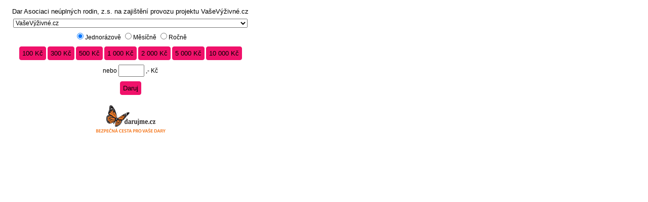

--- FILE ---
content_type: text/html; charset=utf-8
request_url: https://www.darujme.cz/dar/widgets/widget.php?widget=955
body_size: 1541
content:
<!DOCTYPE html PUBLIC "-//W3C//DTD XHTML 1.0 Transitional//EN" "http://www.w3.org/TR/xhtml1/DTD/xhtml1-transitional.dtd">
<html xmlns="http://www.w3.org/1999/xhtml">
<head>
  <meta http-equiv="Content-Type" content="text/html;charset=utf-8" />
  <meta http-equiv="Pragma" content="no-cache" />
  <meta http-equiv="Expires" content="-1" />
  <style type="text/css">
  html,
  body {
      margin: 0;
      padding: 0;
  }

  html {
      display:table;
  }

  body {
      width: 515px;
      height: 198px;
      border: none;
      display:table-cell;
      vertical-align:middle;
      background-color: f0116a;
      font: 12px/18px 'Helvetica Neue', Helvetica, Arial, 'Liberation Sans',
    		FreeSans, sans-serif;
      overflow: hidden;
  }

    .darujme_widget_body {
      margin:0 auto;
      overflow: hidden;
      vertical-align: middle;
    }

    .darujme_widget_content {
      padding-top: 15px;
      padding-bottom: 15px;
  }

    .darujme_widget_caption {
      text-align: center;
      color: #000000;
      font-size: 13px;
      line-height: 120%;
    }

    .darujme_widget_project {
      text-align: center;
      padding-top: 7px;
    }

    .darujme_widget_recurring {
      text-align: center;
      padding-top: 7px;
    }

    .darujme_widget_input {
      font: 12px/18px 'Helvetica Neue', Helvetica, Arial, 'Liberation Sans',
    		FreeSans, sans-serif;
    }

    .darujme_widget_custom_amount {
      text-align: center;
      padding-top: 7px;
    }

    .darujme_widget_buttons {
      text-align: center;
      padding-top: 7px;
    }

    .darujme_widget_button {
    	border: solid 1px #F0116A;
    	background-color: #F0116A;
    	color: #000000;
      font-size: 13px;
    	border-top-left-radius: 4px;
    	border-top-right-radius: 4px;
    	border-bottom-left-radius: 4px;
    	border-bottom-right-radius: 4px;
    	padding: 5px;
    	margin-top: 2px;
    	margin-bottom: 2px;
      cursor: pointer;
  }

    .darujme_widget_submit {
      text-align: center;
      padding-top: 7px;
    }

    .darujme_widget_footer {
      text-align: center;
    }

 </style>
</head>
<body>
  <form id="form_widget_instance" method="get" action="https://www.darujme.cz/dar/index.php" target="_blank">
    <div class="darujme_widget_body">
      <div class="darujme_widget_content">
        <input type="hidden" name="client" value="13071601" />
        <input type="hidden" name="page" value="checkout" />
        <input type="hidden" name="currency" value="CZK" />
        <input type="hidden" name="language" value="cz" />
        <div class="darujme_widget_caption">
          Dar Asociaci neúplných rodin, z.s. na zajištění provozu projektu VašeVýživné.cz        </div>


                <div class="darujme_widget_project">
          <select name="project" style="width: 90%;" class="darujme_widget_input">
                            <option value="22408402">VašeVýživné.cz</option>
                          </select>
        </div>

                <div class="darujme_widget_recurring">
        	<input value="" checked="yes" name="payment_data____frequency" id="idj" type="radio" /><label for="idj">Jednorázově</label>
        	<input value="28" name="payment_data____frequency" id="idm" type="radio" /><label for="idm">Měsíčně</label>
        	<input value="365" name="payment_data____frequency" id="idr" type="radio" /><label for="idr">Ročně</label>
        </div>

        <div class="darujme_widget_buttons">
                            <input type="submit" class="darujme_widget_button" onclick="document.getElementById ('darujme_widget_qty').value = '100'; return true;" value="100 Kč"/>
                                  <input type="submit" class="darujme_widget_button" onclick="document.getElementById ('darujme_widget_qty').value = '300'; return true;" value="300 Kč"/>
                                  <input type="submit" class="darujme_widget_button" onclick="document.getElementById ('darujme_widget_qty').value = '500'; return true;" value="500 Kč"/>
                                  <input type="submit" class="darujme_widget_button" onclick="document.getElementById ('darujme_widget_qty').value = '1000'; return true;" value="1 000 Kč"/>
                                  <input type="submit" class="darujme_widget_button" onclick="document.getElementById ('darujme_widget_qty').value = '2000'; return true;" value="2 000 Kč"/>
                                  <input type="submit" class="darujme_widget_button" onclick="document.getElementById ('darujme_widget_qty').value = '5000'; return true;" value="5 000 Kč"/>
                                  <input type="submit" class="darujme_widget_button" onclick="document.getElementById ('darujme_widget_qty').value = '10000'; return true;" value="10 000 Kč"/>
                        </div>


                <div class="darujme_widget_custom_amount">
            nebo <input type="text" id="darujme_widget_qty" name="ammount" size="5" class="darujme_widget_input" /> ,- Kč        </div>

        <div class="darujme_widget_submit">
          <input type="submit" class="darujme_widget_button" value="Daruj"/>
        </div>

        <div class="darujme_widget_footer">
          <a href="https://www.darujme.cz" target="_blank">
            <img src="https://s3.eu-central-1.amazonaws.com/web.darujme.cz/legacy/logo_darujme_cz.png" alt="logo darujme" style="border: none; padding-top: 15px; margin-bottom: 10px;" />
          </a>
        </div>
      </div>
    </div>
  </form>
</body>
</html>